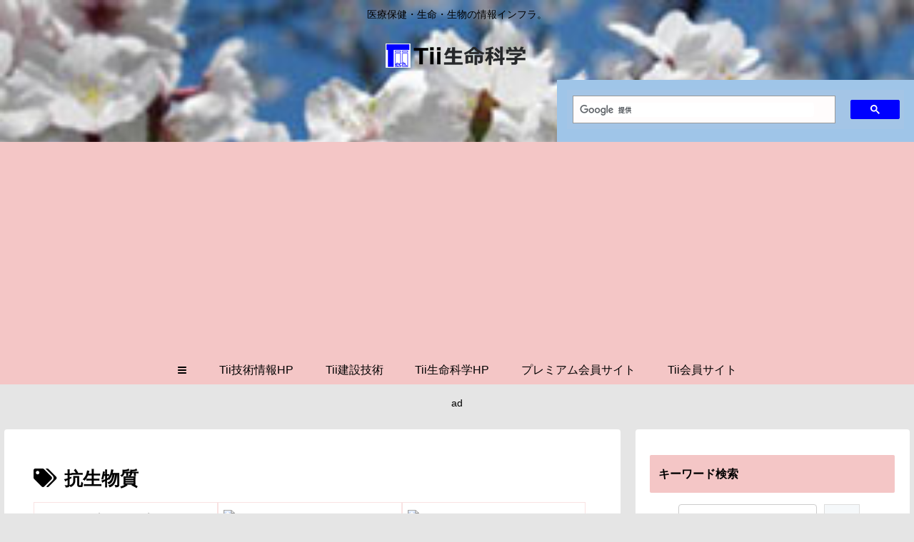

--- FILE ---
content_type: text/html; charset=utf-8
request_url: https://www.google.com/recaptcha/api2/aframe
body_size: 114
content:
<!DOCTYPE HTML><html><head><meta http-equiv="content-type" content="text/html; charset=UTF-8"></head><body><script nonce="DPazHkykc_IN3nyPtuYJww">/** Anti-fraud and anti-abuse applications only. See google.com/recaptcha */ try{var clients={'sodar':'https://pagead2.googlesyndication.com/pagead/sodar?'};window.addEventListener("message",function(a){try{if(a.source===window.parent){var b=JSON.parse(a.data);var c=clients[b['id']];if(c){var d=document.createElement('img');d.src=c+b['params']+'&rc='+(localStorage.getItem("rc::a")?sessionStorage.getItem("rc::b"):"");window.document.body.appendChild(d);sessionStorage.setItem("rc::e",parseInt(sessionStorage.getItem("rc::e")||0)+1);localStorage.setItem("rc::h",'1769359165804');}}}catch(b){}});window.parent.postMessage("_grecaptcha_ready", "*");}catch(b){}</script></body></html>

--- FILE ---
content_type: application/javascript; charset=utf-8
request_url: https://fundingchoicesmessages.google.com/f/AGSKWxVkphLbi47j72vKO1BGNd18i3PL4gdg7WuLDwwdWMRlIxyFVi4ZbHOS2GGs4EMfHHF7Hj1IAVxvcmal_ACE6gXPTMiw1tQPpQvQNvyIfNOeV4M1OxfmFeDUQmB34CcUh2ZrTQr4JxnZfmgh-1qC8lf9kIt7FpU7fcXSZQWZEKJZxi9ukGHy7m-x3BqR/_/190_900./doubleclickbannerad?/adplugin.=rightAds_/ads/motherless.
body_size: -1290
content:
window['1cfb0613-74a0-4de6-9988-dbe48cef33ce'] = true;